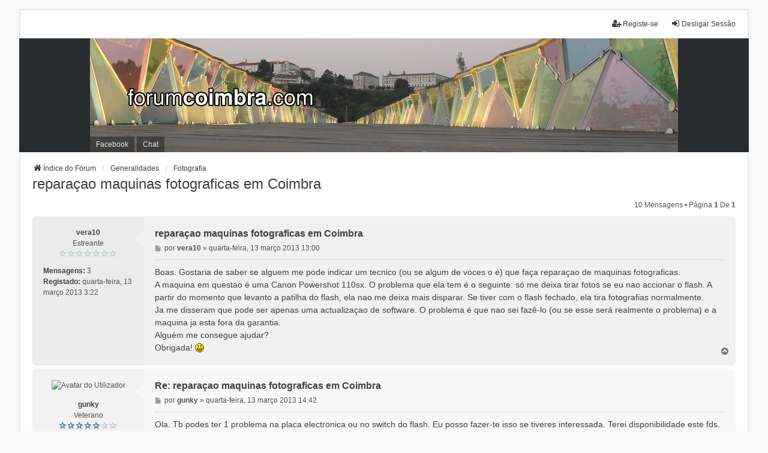

--- FILE ---
content_type: text/html; charset=UTF-8
request_url: https://www.forumcoimbra.com/forum/viewtopic.php?t=16969
body_size: 36587
content:
<!DOCTYPE html>
<html dir="ltr" lang="pt">
<head>
<meta charset="utf-8" />
<meta http-equiv="X-UA-Compatible" content="IE=edge">
<meta name="viewport" content="width=device-width, initial-scale=1" />

<title>reparaçao maquinas fotograficas em  Coimbra - Fórum Coimbra</title>


	<link rel="canonical" href="https://www.forumcoimbra.com/forum/viewtopic.php?t=16969">

<!--
	phpBB style name: we_universal
	Based on style:   prosilver (this is the default phpBB3 style)
	Original author:  Tom Beddard ( http://www.subBlue.com/ )
	Modified by:      nextgen ( http://xeronix.org/ )
	Modified by:      v12mike ( v12mike@ingenious.co.nz )
-->


<link href="./styles/prosilver/theme/stylesheet.css?assets_version=20" rel="stylesheet">
<link href="./assets/css/font-awesome.min.css?assets_version=20" rel="stylesheet">
<link href="./styles/we_universal/theme/stylesheet.css?assets_version=20" rel="stylesheet">
<link href="./styles/we_universal/theme/responsive.css?assets_version=20" rel="stylesheet">
<link href="./styles/we_universal/theme/custom.css?assets_version=20" rel="stylesheet">




<!--[if lte IE 9]>
	<link href="./styles/prosilver/theme/tweaks.css?assets_version=20" rel="stylesheet">
<![endif]-->





<!--[if lt IE 9]>
	<script src="./styles/we_universal/template/html5shiv.min.js"></script>
<![endif]-->

</head>
<body id="phpbb" class="nojs notouch section-viewtopic ltr  logged-in">


<div id="wrap" class="wrap">
	<a id="top" class="top-anchor" accesskey="t"></a>

	<div class="inventea-headerbar">
		<nav class="inventea-wrapper inventea-userbar">
			<div class="dropdown-container hidden inventea-mobile-dropdown-menu">
	<a href="#" class="dropdown-trigger inventea-toggle"><i class="icon fa fa-bars"></i></a>
	<div class="dropdown hidden">
	<div class="pointer"><div class="pointer-inner"></div></div>
	<ul class="dropdown-contents" role="menubar">

		
		<li>
			<a href="./index.php" role="menuitem">
				<i class="icon fa fa-fw fa-home" aria-hidden="true"></i>
				<span>Índice do Fórum</span>
			</a>
		</li>		
		
		<li data-last-responsive="true">
			<a id="menu_faq" href="/forum/app.php/help/faq" rel="help" title="Questões Mais Frequentes" role="menuitem">
				<i class="icon fa-question-circle fa-fw" aria-hidden="true"></i><span>FAQ</span>
			</a>
		</li>
		
		
		
		
				                    </ul>
    </div>
</div>


			<ul class="linklist bulletin inventea-user-menu" role="menubar">
																		<li class="small-icon rightside" data-skip-responsive="true"><a href="./ucp.php?mode=logout&amp;sid=f535f6088efc3f6ef9521ae2e4a9c4c9" title="Desligar Sessão" accesskey="x" role="menuitem"><i class="icon fa-fw fa-sign-in" aria-hidden="true"></i>Desligar Sessão</a></li>
											<li class="small-icon rightside" data-skip-responsive="true"><a href="./ucp.php?mode=register" role="menuitem"><i class="icon fa-fw fa-user-plus" aria-hidden="true"></i>Registe-se</a></li>
										
										
							</ul>
		</nav>
	</div>

    <div class="inventea-header">	
        <header>
			
			            <div class="inventea-header-board">		
            
                
			<div class="inventea-dashboard" role="banner">
                
								<a href="./index.php" title="Índice do Fórum" style="position: absolute; left: 0%; top: 20%; width: 100%; height: 60%;">
					<div class="inventea-sitename">
						<!--<h1>Fórum Coimbra</h1>
						<span>www.forumcoimbra.com</span>-->
                        <img src="./styles/we_universal/theme/images/logo.png">
					</div>
				</a>
												<!-- <img class="inventea-dashboard-image" src="./styles/we_universal/theme/images/dashboard.jpg?assets_version=20" alt="forum header image">  -->
                <img class="inventea-dashboard-image" src="./styles/we_universal/theme/fotos/rotate.php" alt="forum header image">
				                
                <nav>
                    <div class="inventea-posts-menu">
                        <ul class="inventea-menu" role="menubar">
                                                                                                            </ul>
                    </div>
                </nav>    
                <nav>
				<div class="inventea-forum-menu">
					<ul class="inventea-menu" role="menubar">
												<li id="button_faq">
							<a href="/forum/app.php/help/faq" rel="help" title="Questões Mais Frequentes" role="menuitem">FAQ</a>
						</li>
																								                        
                        <li>
							<a href="https://www.facebook.com/forumcoimbra/" title="Facebook" role="menuitem">Facebook</a>
						</li>                        
                        <li>
							<a href="https://chat.forumcoimbra.com" title="Chat" role="menuitem">Chat</a>
						</li>
											</ul>
				</div>
			     </nav>
			</div>

			
            </div>       
				</header>
            
	</div>
    

	<div class="inventea-wrapper inventea-content" role="main">
		
		<ul id="nav-breadcrumbs" class="linklist navlinks" role="menubar">
			
									
						<li class="breadcrumbs" itemscope itemtype="http://schema.org/BreadcrumbList">
												<span class="crumb"  itemtype="http://schema.org/ListItem" itemprop="itemListElement" itemscope><a href="./index.php" itemtype="https://schema.org/Thing" itemprop="item" accesskey="h" data-navbar-reference="index"><i class="icon fa-home fa-fw"></i><span itemprop="name">Índice do Fórum</span></a><meta itemprop="position" content="1" /></span>					
																								<span class="crumb"  itemtype="http://schema.org/ListItem" itemprop="itemListElement" itemscope data-forum-id="45"><a href="./viewforum.php?f=45" itemtype="https://schema.org/Thing" itemprop="item"><span itemprop="name">Generalidades</span></a><meta itemprop="position" content="2" /></span>
																													<span class="crumb"  itemtype="http://schema.org/ListItem" itemprop="itemListElement" itemscope data-forum-id="36"><a href="./viewforum.php?f=36" itemtype="https://schema.org/Thing" itemprop="item"><span itemprop="name">Fotografia</span></a><meta itemprop="position" content="3" /></span>
																</li>
					</ul>

		
		
<h2 class="topic-title"><a href="./viewtopic.php?f=36&amp;t=16969">reparaçao maquinas fotograficas em  Coimbra</a></h2>
<!-- NOTE: remove the style="display: none" when you want to have the forum description on the topic body -->
<div style="display: none !important;">Para tópicos relacionados com fotografia.<br /></div>


<div class="action-bar bar-top">
	
	
			
	
			<div class="pagination">
			10 mensagens
							&bull; Página <strong>1</strong> de <strong>1</strong>
					</div>
		</div>




			<div id="p132942" class="post has-profile bg2">
		<div class="inner">

		<dl class="postprofile" id="profile132942">
			<dt class="has-profile-rank no-avatar">
				
				<div class="avatar-container">
																			</div>
								<strong><span class="username">vera10</span></strong>							</dt>

						<dd class="profile-rank">Estreante<br /><img src="./images/ranks/stars_0.gif" alt="Estreante" title="Estreante" /></dd>			
		<dd class="profile-posts"><strong>Mensagens:</strong> 3</dd>		<dd class="profile-joined"><strong>Registado:</strong> quarta-feira, 13 março 2013 3:22</dd>		
		
						
						
		</dl>

		<div class="postbody">
						<div id="post_content132942">

						<h3 class="first"><a href="./viewtopic.php?p=132942#p132942">reparaçao maquinas fotograficas em  Coimbra</a></h3>

								
						<p class="author">
									<span><i class="icon fa-file fa-fw icon-lightgray icon-md" aria-hidden="true"></i><span class="sr-only">Mensagem</span></span>
								<span class="responsive-hide">por <strong><span class="username">vera10</span></strong> &raquo; </span><time datetime="2013-03-13T13:00:12+00:00">quarta-feira, 13 março 2013 13:00</time>
			</p>
			
			
			
			<div class="content">Boas. Gostaria de saber se alguem me pode indicar um tecnico (ou se algum de voces o é) que faça reparaçao de maquinas fotograficas. <br>
A maquina em questao é uma Canon Powershot 110sx. O problema que ela tem é o seguinte: só me deixa tirar fotos se eu nao accionar o flash. A partir do momento que levanto a patilha do flash, ela nao me deixa mais disparar. Se tiver com o flash fechado, ela tira fotografias normalmente. <br>
Ja me disseram que pode ser apenas uma actualizaçao de software. O problema é que nao sei fazê-lo (ou se esse será realmente o problema) e a maquina ja esta fora da garantia.<br>
Alguém me consegue ajudar? <br>
Obrigada!  <img class="smilies" src="./images/smilies/icon_smile.gif" width="15" height="15" alt=":)" title="Smile"></div>

			
			
									
									
						</div>

		</div>

				<div class="back2top">
						<a href="#top" class="top" title="Topo">
				<i class="icon fa-chevron-circle-up fa-fw icon-gray" aria-hidden="true"></i>
				<span class="sr-only">Topo</span>
			</a>
					</div>
		
		</div>
	</div>

	<hr class="divider" />
				<div id="p132945" class="post has-profile bg1">
		<div class="inner">

		<dl class="postprofile" id="profile132945">
			<dt class="has-profile-rank has-avatar">
				
				<div class="avatar-container">
																<span class="avatar"><img class="avatar" src="http://i.s8.com.br/images/cds/cover_tn/img7/pq69957.jpg" width="120" height="120" alt="Avatar do Utilizador" /></span>														</div>
								<strong><span class="username">gunky</span></strong>							</dt>

						<dd class="profile-rank">Veterano<br /><img src="./images/ranks/stars_5.gif" alt="Veterano" title="Veterano" /></dd>			
		<dd class="profile-posts"><strong>Mensagens:</strong> 712</dd>		<dd class="profile-joined"><strong>Registado:</strong> quinta-feira, 06 abril 2006 15:45</dd>		
		
						
						
		</dl>

		<div class="postbody">
						<div id="post_content132945">

						<h3 ><a href="./viewtopic.php?p=132945#p132945">Re: reparaçao maquinas fotograficas em  Coimbra</a></h3>

								
						<p class="author">
									<span><i class="icon fa-file fa-fw icon-lightgray icon-md" aria-hidden="true"></i><span class="sr-only">Mensagem</span></span>
								<span class="responsive-hide">por <strong><span class="username">gunky</span></strong> &raquo; </span><time datetime="2013-03-13T14:42:35+00:00">quarta-feira, 13 março 2013 14:42</time>
			</p>
			
			
			
			<div class="content">Ola. Tb podes ter 1 problema na placa electronica ou no switch do flash. Eu posso fazer-te isso se tiveres interessada. Terei disponibilidade este fds. Se tiveres interessada manda pm</div>

			
			
									
									
						</div>

		</div>

				<div class="back2top">
						<a href="#top" class="top" title="Topo">
				<i class="icon fa-chevron-circle-up fa-fw icon-gray" aria-hidden="true"></i>
				<span class="sr-only">Topo</span>
			</a>
					</div>
		
		</div>
	</div>

	<hr class="divider" />
				<div id="p133625" class="post has-profile bg2">
		<div class="inner">

		<dl class="postprofile" id="profile133625">
			<dt class="has-profile-rank no-avatar">
				
				<div class="avatar-container">
																			</div>
								<strong><span class="username">vera10</span></strong>							</dt>

						<dd class="profile-rank">Estreante<br /><img src="./images/ranks/stars_0.gif" alt="Estreante" title="Estreante" /></dd>			
		<dd class="profile-posts"><strong>Mensagens:</strong> 3</dd>		<dd class="profile-joined"><strong>Registado:</strong> quarta-feira, 13 março 2013 3:22</dd>		
		
						
						
		</dl>

		<div class="postbody">
						<div id="post_content133625">

						<h3 ><a href="./viewtopic.php?p=133625#p133625">Re: reparaçao maquinas fotograficas em  Coimbra</a></h3>

								
						<p class="author">
									<span><i class="icon fa-file fa-fw icon-lightgray icon-md" aria-hidden="true"></i><span class="sr-only">Mensagem</span></span>
								<span class="responsive-hide">por <strong><span class="username">vera10</span></strong> &raquo; </span><time datetime="2013-05-18T23:58:57+00:00">domingo, 19 maio 2013 0:58</time>
			</p>
			
			
			
			<div class="content">Obrigado Gunky pela ajuda! a reparação da minha Canon foi bem muito bem sucedida!!! Recomendo <img class="smilies" src="./images/smilies/icon_smile.gif" width="15" height="15" alt=":)" title="Smile"></div>

			
			
									
									
						</div>

		</div>

				<div class="back2top">
						<a href="#top" class="top" title="Topo">
				<i class="icon fa-chevron-circle-up fa-fw icon-gray" aria-hidden="true"></i>
				<span class="sr-only">Topo</span>
			</a>
					</div>
		
		</div>
	</div>

	<hr class="divider" />
				<div id="p134401" class="post has-profile bg1">
		<div class="inner">

		<dl class="postprofile" id="profile134401">
			<dt class="has-profile-rank has-avatar">
				
				<div class="avatar-container">
																<span class="avatar"><img class="avatar" src="http://img255.imageshack.us/img255/3519/sportacus2.jpg" width="96" height="117" alt="Avatar do Utilizador" /></span>														</div>
								<strong><span class="username">micromys</span></strong>							</dt>

						<dd class="profile-rank">Experiente<br /><img src="./images/ranks/stars_4.gif" alt="Experiente" title="Experiente" /></dd>			
		<dd class="profile-posts"><strong>Mensagens:</strong> 481</dd>		<dd class="profile-joined"><strong>Registado:</strong> sexta-feira, 05 maio 2006 0:04</dd>		
		
											
						
		</dl>

		<div class="postbody">
						<div id="post_content134401">

						<h3 ><a href="./viewtopic.php?p=134401#p134401">Re: reparaçao maquinas fotograficas em  Coimbra</a></h3>

								
						<p class="author">
									<span><i class="icon fa-file fa-fw icon-lightgray icon-md" aria-hidden="true"></i><span class="sr-only">Mensagem</span></span>
								<span class="responsive-hide">por <strong><span class="username">micromys</span></strong> &raquo; </span><time datetime="2013-08-19T12:14:11+00:00">segunda-feira, 19 agosto 2013 13:14</time>
			</p>
			
			
			
			<div class="content">Olá a todos!<br>
<br>
Tenho uma avaria na minha Canon 350D. No fundo, o problema é que a máquina bloqueia dando uma informação de "error 99" no écran. Começou como um problema esporádico mas agora a cada 10 tentativas de disparo a máquina bloqueia 80% das vezes... Pesquisei na net e fiquei a saber que este erro pode ser devido às mais variadas causas, entre as quais sujidade e problemas na objectiva. Enumero estas duas porque parecem ser a origem da avaria.<br>
<br>
Sem ter a certeza, penso que será algum problema na objectiva (28-55), mas como só tenho uma não posso trocar para testar. Dá-me a sensação que ocorre mais quando faço o disparo com o zoom no máximo. Este problema poderá, com grande probabilidade, estar relacionado com sujidade <span style="text-decoration:underline">na máquina </span><strong class="text-strong">e</strong> <span style="text-decoration:underline">na objectiva</span>. Há uns meses apareceu uma espécie de teia ou novelo no interior da objectiva, talvez tenha apanhado humidade ou condensação e tenha desenvolvido algum fungo... No corpo da máquina também apareceu uma formação do mesmo género, que  fica estampada nas fotos, estragando-as. Há umas semanas cheguei a ver um bicho praticamente microscópico, semelhante a um ácaro, a passear alegremente  no campo de visão enquanto olhava pelo visor.<br>
<br>
Limpei os contactos do corpo e da objectiva com uma borracha mas não melhorou nada. Assim, andei a ver uns tutoriais no youtube sobre como desmontar objectivas e consegui encontrar o manual de serviço da máquina.<br>
O problema é ter medo de estragar aquilo tudo: a objectiva porque parece que deve ficar calibrada depois de limpa e novamente montada. O corpo, porque a parte que necessita de limpeza é muito frágil e é de evitar a mais pequena poeira nessa zona. Por último não tenho chaves para parafusos tão pequenos e estar a comprar para depois estragar não me parece boa ideia.<br>
<br>
Alguém aqui do forum tem experiência para fazer este tipo de reparação/limpeza, ou conheça algum técnico que tenha e faça?<br>
A máquina já não tem grande valor comercial mas continua a ser uma boa máquina e além disso, o dinheiro é curto para comprar outra <img class="smilies" src="./images/smilies/icon_sad.gif" width="15" height="15" alt=":(" title="Sad"><br>
<br>
Obrigado!</div>

			
			
									
									
						</div>

		</div>

				<div class="back2top">
						<a href="#top" class="top" title="Topo">
				<i class="icon fa-chevron-circle-up fa-fw icon-gray" aria-hidden="true"></i>
				<span class="sr-only">Topo</span>
			</a>
					</div>
		
		</div>
	</div>

	<hr class="divider" />
				<div id="p135969" class="post has-profile bg2">
		<div class="inner">

		<dl class="postprofile" id="profile135969">
			<dt class="has-profile-rank no-avatar">
				
				<div class="avatar-container">
																			</div>
								<strong><span class="username">vo74</span></strong>							</dt>

						<dd class="profile-rank">Estreante<br /><img src="./images/ranks/stars_0.gif" alt="Estreante" title="Estreante" /></dd>			
		<dd class="profile-posts"><strong>Mensagens:</strong> 1</dd>		<dd class="profile-joined"><strong>Registado:</strong> sexta-feira, 07 março 2014 11:47</dd>		
		
						
						
		</dl>

		<div class="postbody">
						<div id="post_content135969">

						<h3 ><a href="./viewtopic.php?p=135969#p135969">Re: reparaçao maquinas fotograficas em  Coimbra</a></h3>

								
						<p class="author">
									<span><i class="icon fa-file fa-fw icon-lightgray icon-md" aria-hidden="true"></i><span class="sr-only">Mensagem</span></span>
								<span class="responsive-hide">por <strong><span class="username">vo74</span></strong> &raquo; </span><time datetime="2014-03-07T14:14:55+00:00">sexta-feira, 07 março 2014 14:14</time>
			</p>
			
			
			
			<div class="content">Olá boa tarde<br>
<br>
Agradecia ajuda de alguém que conhecesse quem poderá efetuar reparação de Flash Metz (em principio lâmpada fundida) e de Máquina CANON EOS 40D + Objetiva CANON 17-85 IS USM, na zona de Coimbra ou proximidades, e que seja de confiança.<br>
<br>
Todos estes equipamentos já estão fora da garantia. O Flash da ultima vez que usei fundiu a lâmpada (pelo menos está partida). Quanto à Máquina, o flash não funciona pois a patilha que activa ou desactiva estragou-se ficando permanentemente em baixo pela utilização frequente do Flash Externo. A lente, devido a uma pequena queda, partiu um anel de plástico exterior e apesar de continuar a tirar fotos sem problemas, por vezes há posições que não é possível rodar e o botão de disparo na máquina por vezes também não funciona. <br>
<br>
Abraço a todos</div>

			
			
									
									
						</div>

		</div>

				<div class="back2top">
						<a href="#top" class="top" title="Topo">
				<i class="icon fa-chevron-circle-up fa-fw icon-gray" aria-hidden="true"></i>
				<span class="sr-only">Topo</span>
			</a>
					</div>
		
		</div>
	</div>

	<hr class="divider" />
				<div id="p136001" class="post has-profile bg1">
		<div class="inner">

		<dl class="postprofile" id="profile136001">
			<dt class="has-profile-rank has-avatar">
				
				<div class="avatar-container">
																<span class="avatar"><img class="avatar" src="http://i.s8.com.br/images/cds/cover_tn/img7/pq69957.jpg" width="120" height="120" alt="Avatar do Utilizador" /></span>														</div>
								<strong><span class="username">gunky</span></strong>							</dt>

						<dd class="profile-rank">Veterano<br /><img src="./images/ranks/stars_5.gif" alt="Veterano" title="Veterano" /></dd>			
		<dd class="profile-posts"><strong>Mensagens:</strong> 712</dd>		<dd class="profile-joined"><strong>Registado:</strong> quinta-feira, 06 abril 2006 15:45</dd>		
		
						
						
		</dl>

		<div class="postbody">
						<div id="post_content136001">

						<h3 ><a href="./viewtopic.php?p=136001#p136001">Re: reparaçao maquinas fotograficas em  Coimbra</a></h3>

								
						<p class="author">
									<span><i class="icon fa-file fa-fw icon-lightgray icon-md" aria-hidden="true"></i><span class="sr-only">Mensagem</span></span>
								<span class="responsive-hide">por <strong><span class="username">gunky</span></strong> &raquo; </span><time datetime="2014-03-12T19:02:59+00:00">quarta-feira, 12 março 2014 19:02</time>
			</p>
			
			
			
			<div class="content">Ola. Envie-lhe mensagem privada</div>

			
			
									
									
						</div>

		</div>

				<div class="back2top">
						<a href="#top" class="top" title="Topo">
				<i class="icon fa-chevron-circle-up fa-fw icon-gray" aria-hidden="true"></i>
				<span class="sr-only">Topo</span>
			</a>
					</div>
		
		</div>
	</div>

	<hr class="divider" />
				<div id="p136226" class="post has-profile bg2">
		<div class="inner">

		<dl class="postprofile" id="profile136226">
			<dt class="has-profile-rank has-avatar">
				
				<div class="avatar-container">
																<span class="avatar"><img class="avatar" src="http://img255.imageshack.us/img255/3519/sportacus2.jpg" width="96" height="117" alt="Avatar do Utilizador" /></span>														</div>
								<strong><span class="username">micromys</span></strong>							</dt>

						<dd class="profile-rank">Experiente<br /><img src="./images/ranks/stars_4.gif" alt="Experiente" title="Experiente" /></dd>			
		<dd class="profile-posts"><strong>Mensagens:</strong> 481</dd>		<dd class="profile-joined"><strong>Registado:</strong> sexta-feira, 05 maio 2006 0:04</dd>		
		
											
						
		</dl>

		<div class="postbody">
						<div id="post_content136226">

						<h3 ><a href="./viewtopic.php?p=136226#p136226">Re: reparaçao maquinas fotograficas em  Coimbra</a></h3>

								
						<p class="author">
									<span><i class="icon fa-file fa-fw icon-lightgray icon-md" aria-hidden="true"></i><span class="sr-only">Mensagem</span></span>
								<span class="responsive-hide">por <strong><span class="username">micromys</span></strong> &raquo; </span><time datetime="2014-04-23T12:05:12+00:00">quarta-feira, 23 abril 2014 13:05</time>
			</p>
			
			
			
			<div class="content"><blockquote><div><cite>micromys Escreveu:</cite>
Alguém aqui do forum tem experiência para fazer este tipo de reparação/limpeza, ou conheça algum técnico que tenha e faça?<br>
A máquina já não tem grande valor comercial mas continua a ser uma boa máquina e além disso, o dinheiro é curto para comprar outra <img class="smilies" src="./images/smilies/icon_sad.gif" width="15" height="15" alt=":(" title="Sad"><br>
<br>
Obrigado!</div></blockquote>

Olá! Venho aqui deixar o meu agradecimento ao Gunky pela disponibilidade e pelo profissionalismo na reparação da minha máquina fotográfica!<br>
<br>
Obrigado!</div>

			
			
									
									
						</div>

		</div>

				<div class="back2top">
						<a href="#top" class="top" title="Topo">
				<i class="icon fa-chevron-circle-up fa-fw icon-gray" aria-hidden="true"></i>
				<span class="sr-only">Topo</span>
			</a>
					</div>
		
		</div>
	</div>

	<hr class="divider" />
				<div id="p138369" class="post has-profile bg1">
		<div class="inner">

		<dl class="postprofile" id="profile138369">
			<dt class="has-profile-rank no-avatar">
				
				<div class="avatar-container">
																			</div>
								<strong><span class="username">Tecas</span></strong>							</dt>

						<dd class="profile-rank">Estreante<br /><img src="./images/ranks/stars_0.gif" alt="Estreante" title="Estreante" /></dd>			
		<dd class="profile-posts"><strong>Mensagens:</strong> 1</dd>		<dd class="profile-joined"><strong>Registado:</strong> sexta-feira, 24 fevereiro 2017 10:14</dd>		
		
						
						
		</dl>

		<div class="postbody">
						<div id="post_content138369">

						<h3 ><a href="./viewtopic.php?p=138369#p138369">Re: reparaçao maquinas fotograficas em  Coimbra</a></h3>

								
						<p class="author">
									<span><i class="icon fa-file fa-fw icon-lightgray icon-md" aria-hidden="true"></i><span class="sr-only">Mensagem</span></span>
								<span class="responsive-hide">por <strong><span class="username">Tecas</span></strong> &raquo; </span><time datetime="2017-02-24T10:50:59+00:00">sexta-feira, 24 fevereiro 2017 10:50</time>
			</p>
			
			
			
			<div class="content">Boa tarde,<br>
venho pedir ajuda <img class="smilies" src="./images/smilies/icon_smile.gif" width="15" height="15" alt=":)" title="Smile"> Tenho uma Nikon D60, que me dá erro constante de obturador, já foi limpa e sei que dá erro devido à rodinha laranja no seu interior, que após 6 cliques bloqueia. Alguém sabe se vale a pena mandar arranjar, se não fica mais caro o reparo? Adoro a máquina e queria arranjar mas a nível financeiro está complicado!<br>
<br>
Obrigado malta!</div>

			
			
									
									
						</div>

		</div>

				<div class="back2top">
						<a href="#top" class="top" title="Topo">
				<i class="icon fa-chevron-circle-up fa-fw icon-gray" aria-hidden="true"></i>
				<span class="sr-only">Topo</span>
			</a>
					</div>
		
		</div>
	</div>

	<hr class="divider" />
				<div id="p139175" class="post has-profile bg2">
		<div class="inner">

		<dl class="postprofile" id="profile139175">
			<dt class="has-profile-rank no-avatar">
				
				<div class="avatar-container">
																			</div>
								<strong><span class="username">Bromr</span></strong>							</dt>

						<dd class="profile-rank">Estreante<br /><img src="./images/ranks/stars_0.gif" alt="Estreante" title="Estreante" /></dd>			
		<dd class="profile-posts"><strong>Mensagens:</strong> 1</dd>		<dd class="profile-joined"><strong>Registado:</strong> sábado, 11 março 2023 23:32</dd>		
		
						
						
		</dl>

		<div class="postbody">
						<div id="post_content139175">

						<h3 ><a href="./viewtopic.php?p=139175#p139175">Re: reparaçao maquinas fotograficas em  Coimbra</a></h3>

								
						<p class="author">
									<span><i class="icon fa-file fa-fw icon-lightgray icon-md" aria-hidden="true"></i><span class="sr-only">Mensagem</span></span>
								<span class="responsive-hide">por <strong><span class="username">Bromr</span></strong> &raquo; </span><time datetime="2023-03-11T23:40:44+00:00">sábado, 11 março 2023 23:40</time>
			</p>
			
			
			
			<div class="content">Boa noite, tenho uma power shot A620 que estava no fundo do baú, foi guardada com as pilhas que derramaram, agora depois de tentar limpar aquele verdete todo, não funciona, alguém me pode ajudar?<br>
Obrigado.</div>

			
			
									
									
						</div>

		</div>

				<div class="back2top">
						<a href="#top" class="top" title="Topo">
				<i class="icon fa-chevron-circle-up fa-fw icon-gray" aria-hidden="true"></i>
				<span class="sr-only">Topo</span>
			</a>
					</div>
		
		</div>
	</div>

	<hr class="divider" />
				<div id="p139185" class="post has-profile bg1">
		<div class="inner">

		<dl class="postprofile" id="profile139185">
			<dt class="has-profile-rank has-avatar">
				
				<div class="avatar-container">
																<span class="avatar"><img class="avatar" src="https://forum.zwame.pt/data/avatars/l/12/12983.jpg" width="100" height="100" alt="Avatar do Utilizador" /></span>														</div>
								<strong><span class="username">cereal86</span></strong>							</dt>

						<dd class="profile-rank">Experiente<br /><img src="./images/ranks/stars_4.gif" alt="Experiente" title="Experiente" /></dd>			
		<dd class="profile-posts"><strong>Mensagens:</strong> 265</dd>		<dd class="profile-joined"><strong>Registado:</strong> segunda-feira, 28 janeiro 2008 20:35</dd>		
		
											
						
		</dl>

		<div class="postbody">
						<div id="post_content139185">

						<h3 ><a href="./viewtopic.php?p=139185#p139185">Re: reparaçao maquinas fotograficas em  Coimbra</a></h3>

								
						<p class="author">
									<span><i class="icon fa-file fa-fw icon-lightgray icon-md" aria-hidden="true"></i><span class="sr-only">Mensagem</span></span>
								<span class="responsive-hide">por <strong><span class="username">cereal86</span></strong> &raquo; </span><time datetime="2023-05-24T17:08:36+00:00">quarta-feira, 24 maio 2023 18:08</time>
			</p>
			
			
			
			<div class="content"><blockquote cite="./viewtopic.php?p=139175#p139175"><div><cite><a href="./memberlist.php?mode=viewprofile&amp;u=8263">Bromr</a> Escreveu: <a href="./viewtopic.php?p=139175#p139175" data-post-id="139175" onclick="if(document.getElementById(hash.substr(1)))href=hash">↑</a><span class="responsive-hide">sábado, 11 março 2023 23:40</span></cite>
Boa noite, tenho uma power shot A620 que estava no fundo do baú, foi guardada com as pilhas que derramaram, agora depois de tentar limpar aquele verdete todo, não funciona, alguém me pode ajudar?<br>
Obrigado.
</div></blockquote>

<a href="https://www.facebook.com/Repfotocentro/" class="postlink">https://www.facebook.com/Repfotocentro/</a></div>

			
			
									
									
						</div>

		</div>

				<div class="back2top">
						<a href="#top" class="top" title="Topo">
				<i class="icon fa-chevron-circle-up fa-fw icon-gray" aria-hidden="true"></i>
				<span class="sr-only">Topo</span>
			</a>
					</div>
		
		</div>
	</div>

	<hr class="divider" />
	

	<div class="action-bar bar-bottom">
	
		
	
	
	
	
			<div class="pagination">
			10 mensagens
							&bull; Página <strong>1</strong> de <strong>1</strong>
					</div>
	</div>


<div class="action-bar actions-jump">
		<p class="jumpbox-return">
		<a href="./viewforum.php?f=36" class="left-box arrow-left" accesskey="r">
			<i class="icon fa-angle-left fa-fw icon-black" aria-hidden="true"></i><span>Voltar para “Fotografia”</span>
		</a>
	</p>
	
		<div class="jumpbox dropdown-container dropdown-container-right dropdown-up dropdown-left dropdown-button-control" id="jumpbox">
			<span title="Ir para" class="button button-secondary dropdown-trigger dropdown-select">
				<span>Ir para</span>
				<span class="caret"><i class="icon fa-sort-down fa-fw" aria-hidden="true"></i></span>
			</span>
		<div class="dropdown">
			<div class="pointer"><div class="pointer-inner"></div></div>
			<ul class="dropdown-contents">
																				<li><a href="./viewforum.php?f=42" class="jumpbox-cat-link"> <span> Sociedade e Lazer</span></a></li>
																<li><a href="./viewforum.php?f=31" class="jumpbox-sub-link"><span class="spacer"></span> <span>&#8627; &nbsp; Viver em Coimbra</span></a></li>
																<li><a href="./viewforum.php?f=6" class="jumpbox-sub-link"><span class="spacer"></span> <span>&#8627; &nbsp; Eventos/Encontros/Convívios</span></a></li>
																<li><a href="./viewforum.php?f=7" class="jumpbox-sub-link"><span class="spacer"></span> <span>&#8627; &nbsp; Bares/Discotecas/Restaurantes</span></a></li>
																<li><a href="./viewforum.php?f=32" class="jumpbox-sub-link"><span class="spacer"></span> <span>&#8627; &nbsp; Desporto em Coimbra</span></a></li>
																<li><a href="./viewforum.php?f=33" class="jumpbox-sub-link"><span class="spacer"></span> <span>&#8627; &nbsp; Arte e Cultura</span></a></li>
																<li><a href="./viewforum.php?f=48" class="jumpbox-sub-link"><span class="spacer"></span> <span>&#8627; &nbsp; Coronavírus COVID-19</span></a></li>
																<li><a href="./viewforum.php?f=38" class="jumpbox-sub-link"><span class="spacer"></span> <span>&#8627; &nbsp; Revista Viver Coimbra</span></a></li>
																<li><a href="./viewforum.php?f=43" class="jumpbox-cat-link"> <span> Ensino</span></a></li>
																<li><a href="./viewforum.php?f=5" class="jumpbox-sub-link"><span class="spacer"></span> <span>&#8627; &nbsp; Universidade</span></a></li>
																<li><a href="./viewforum.php?f=4" class="jumpbox-sub-link"><span class="spacer"></span> <span>&#8627; &nbsp; Secundário</span></a></li>
																<li><a href="./viewforum.php?f=45" class="jumpbox-cat-link"> <span> Generalidades</span></a></li>
																<li><a href="./viewforum.php?f=19" class="jumpbox-sub-link"><span class="spacer"></span> <span>&#8627; &nbsp; Cinema/Televisão/Música</span></a></li>
																<li><a href="./viewforum.php?f=21" class="jumpbox-sub-link"><span class="spacer"></span> <span>&#8627; &nbsp; Desporto</span></a></li>
																<li><a href="./viewforum.php?f=15" class="jumpbox-sub-link"><span class="spacer"></span> <span>&#8627; &nbsp; Internet</span></a></li>
																<li><a href="./viewforum.php?f=22" class="jumpbox-sub-link"><span class="spacer"></span> <span>&#8627; &nbsp; Informática</span></a></li>
																<li><a href="./viewforum.php?f=36" class="jumpbox-sub-link"><span class="spacer"></span> <span>&#8627; &nbsp; Fotografia</span></a></li>
																<li><a href="./viewforum.php?f=24" class="jumpbox-sub-link"><span class="spacer"></span> <span>&#8627; &nbsp; Geral</span></a></li>
																<li><a href="./viewforum.php?f=44" class="jumpbox-cat-link"> <span> Classificados</span></a></li>
																<li><a href="./viewforum.php?f=12" class="jumpbox-sub-link"><span class="spacer"></span> <span>&#8627; &nbsp; Compra e Venda</span></a></li>
																<li><a href="./viewforum.php?f=14" class="jumpbox-sub-link"><span class="spacer"></span> <span>&#8627; &nbsp; Diversos</span></a></li>
																<li><a href="./viewforum.php?f=30" class="jumpbox-sub-link"><span class="spacer"></span> <span>&#8627; &nbsp; Emprego</span></a></li>
																<li><a href="./viewforum.php?f=46" class="jumpbox-cat-link"> <span> Forum</span></a></li>
																<li><a href="./viewforum.php?f=25" class="jumpbox-sub-link"><span class="spacer"></span> <span>&#8627; &nbsp; Notícias</span></a></li>
																<li><a href="./viewforum.php?f=26" class="jumpbox-sub-link"><span class="spacer"></span> <span>&#8627; &nbsp; Sugestões e Problemas</span></a></li>
											</ul>
		</div>
	</div>

	</div>


				
			</div>

	<div class="inventea-footer-wrapper">
		<div id="page-footer" class="inventea-footer" role="contentinfo">
			<nav>
	<ul id="nav-footer" class="nav-footer linklist" role="menubar">
		<li class="breadcrumbs">
									<span class="crumb"><a href="./index.php" data-navbar-reference="index"><span>Índice do Fórum</span></a></span>					</li>

				
				
		
				<li>O Fuso Horário do Fórum é <span title="Europa/Lisbon">UTC</span></li>
			</ul>
</nav>

			<footer class="inventea-credits">
								<p class="footer-row">
					<span class="footer-copyright">Desenvolvido por <a href="https://www.phpbb.com/">phpBB</a>&reg; Forum Software &copy; phpBB Limited</span>
				</p>
								<p class="footer-row">
					<span class="footer-copyright">Traduzido por: <a href="http://www.phpbb-pt.com">phpBB Portugal</a></span>
				</p>
								<p class="footer-row">
					<span class="footer-copyright">Style <a href="https://phpbb.com/customise/db/style/we_universal">we_universal</a>  created by INVENTEA & v12mike</span>
				</p>
								<p class="footer-row" role="menu">
					<a class="footer-link" href="./ucp.php?mode=privacy" title="Privacidade" role="menuitem">
						<span class="footer-link-text">Privacidade</span>
					</a>
					|
					<a class="footer-link" href="./ucp.php?mode=terms" title="Termos" role="menuitem">
						<span class="footer-link-text">Termos</span>
					</a>
				</p>
											</footer>
		</div>
	</div>

	<div id="darkenwrapper" class="darkenwrapper" data-ajax-error-title="Erro AJAX" data-ajax-error-text="Algo de errado ocorreu enquanto o seu pedido era processado." data-ajax-error-text-abort="Utilizador abortou pedido." data-ajax-error-text-timeout="O seu pedido expirou; tente novamente." data-ajax-error-text-parsererror="Algo de errado ocorreu com o pedido e o servidor devolveu uma resposta inválida.">
		<div id="darken" class="darken">&nbsp;</div>
	</div>

	<div id="phpbb_alert" class="phpbb_alert" data-l-err="Erro" data-l-timeout-processing-req="O pedido excedeu o tempo.">
		<a href="#" class="alert_close">
			<i class="icon fa-times-circle fa-fw" aria-hidden="true"></i>
		</a>
	<h3 class="alert_title">&nbsp;</h3><p class="alert_text"></p>
	</div>
	<div id="phpbb_confirm" class="phpbb_alert">
		<a href="#" class="alert_close">
			<i class="icon fa-times-circle fa-fw" aria-hidden="true"></i>
		</a>
		<div class="alert_text"></div>
	</div>

<div>
	<a id="bottom" class="anchor" accesskey="z"></a>
	</div>
</div>

<script src="./assets/javascript/jquery-3.5.1.min.js?assets_version=20"></script>
<script src="./assets/javascript/core.js?assets_version=20"></script>



<script src="./styles/prosilver/template/forum_fn.js?assets_version=20"></script>
<script src="./styles/prosilver/template/ajax.js?assets_version=20"></script>



</body>
</html>


--- FILE ---
content_type: text/css
request_url: https://www.forumcoimbra.com/forum/styles/we_universal/theme/custom.css?assets_version=20
body_size: 3550
content:
/*
 *  custom.css
 *
 * This file contains css values and hints for style elements that are frequently customised.
 * Note that this CSS file is loaded last so values defined here will override all others
 * including responsive.css
 */

/* Changing the header image
 * With this version of we_universal it is not possible to change the header image using CSS
 * It is recommended that the header image is changed by renaming your file to dashboard.jpg in 
 * the styles/we_universal/theme/images/ directory.
 * Alternatively the link may be changed in styles/we_universal/template/overall_header.html
 * around line 211.


/* link decoration
 * Uncomment the following lines to have all links underlined 
 * and visited links re-coloured
 */
/*
a:link,a:visited {
    text-decoration: underline;
    color: #3f3f3f; }

a:focus,
a:hover, a:active {
    text-decoration: underline; }
*/

/*
 * set header background colour (appears as a border around the image)
 */

.inventea-header {
	background: #292c2f;   
}

/*
.inventea-sitename, .inventea-sitename h1{
	color: #005599;   
}
*/

/* Set the maximum forum width on wide screens
 * To set a maximum width that the forum will not grow beyond, uncomment the following lines
 * and set a value (1200px is a typical value)
 *//*
.inventea-wrapper,
.inventea-header,
.inventea-footer {
	max-width: 1200px;
}*/


/* 
 * Hide some non-essential menu items if desired 
 */

#menu_faq, #button_faq{
    display: none;
}



#menu_team, #button_team{
    display: none;
}


/*
#menu_memberlist, #button_memberlist{
    display: none;
}*/


/*#topic_watch_button,*/ #forum_watch_button, #topic_bookmark_button, #topic_bump_button{
    display: none;
}

/*
 * Button hide threshold
 * The max-width here adjusts the screen widths for which the header buttons are replaced by a dropdown menu
 * set this value higher if the screen buttons start to wrap, or the text becomes ugly in your language.
 * The valid range of this value is 319px to 699px.
 * I prefer a value of 319px, but if you have added buttons, or use a language with long button labels,
 * a higher value may work better for you.
 */
@media only screen and (max-width: 459px) {
    .inventea-menu li > a {
           display: none; 
    }

    .inventea-mobile-dropdown-menu {
	    display: block;
    }
    .inventea-dashboard img {
    padding-top: 4%;
    padding-bottom: 4%;
    }
}

/*
 * To move the header buttons so that they sit outside the header image, 
 * (as was the default for a few version of this style), 
 * comment out the following 2 blocks of code:
 */


/* my custom stuff */


.inventea-posts-menu {
    position: absolute;
    top: 0;
}

.inventea-forum-menu {
   position: absolute;
   bottom: 0;
   margin-left: -4px;
}

.inventea-menu li > a 
{
    padding: 6px 10px;
    background: rgba(10, 10, 10, 0.4);
}

.inventea-dashboard img {
    width: auto;
    height: auto;   
}


.inventea-header
{
    width: 95%;
}

.inventea-dashboard, .inventea-header-board
{
	box-sizing: border-box;
	width: 980px;
	max-width: none;
	margin: auto;
}

.inventea-sitename {
    width: 980px;
    margin: auto;
    position: relative;
    left: 5%;  
    top: calc(50% - 20px);
    color: #fff;
	font-size: 14px;
}

.post .postbody, .search .postbody
{
    width: 100%;
}

.section-viewtopic .postbody .content
{
    max-width: 100%;
}

.search .postprofile
{
    width: 150px;
}

.postprofile, .pm .postprofile, .search .postprofile {
    width: 150px;
}

.postprofile 
{
    min-width: 150px;
}
